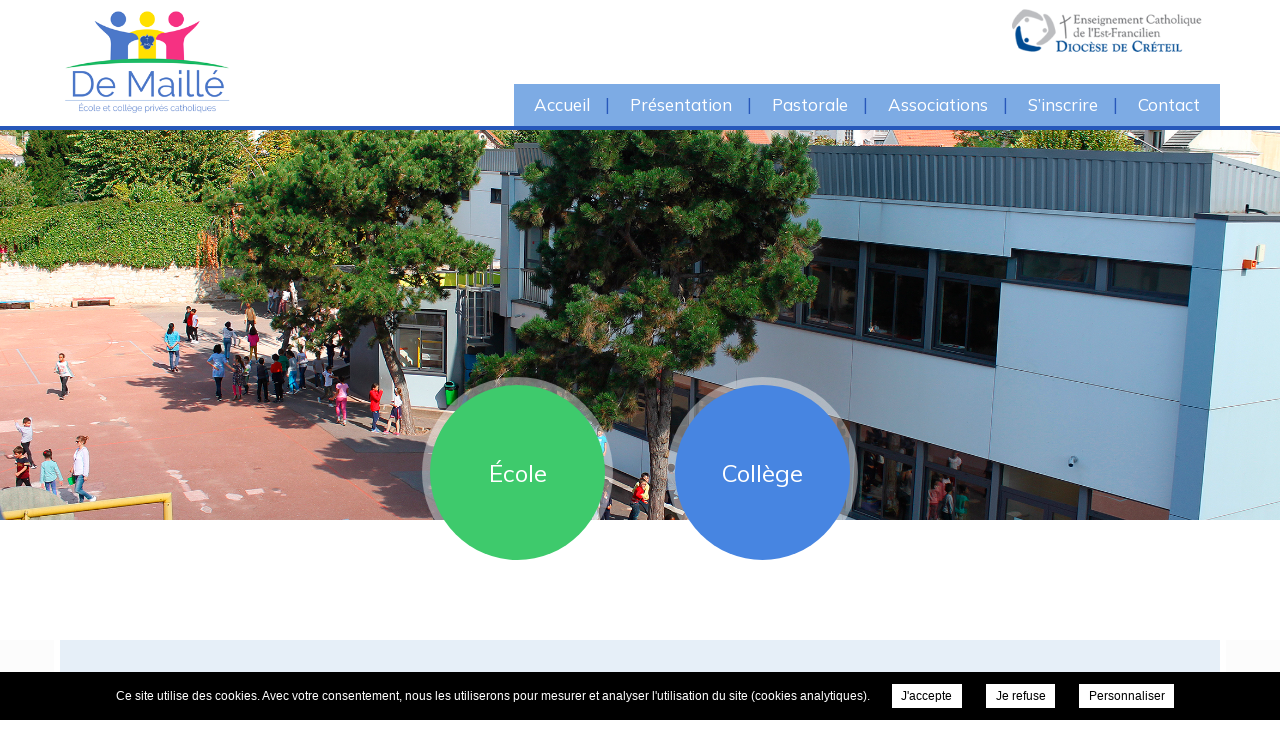

--- FILE ---
content_type: text/css; charset=UTF-8
request_url: https://ecolecollege-maille.com/wp-content/themes/loli-single/css/style.css?v=1725460773
body_size: 6553
content:
* { -webkit-box-sizing: border-box; -moz-box-sizing: border-box; box-sizing: border-box; padding: 0; margin: 0; }
html, body { overflow-x:hidden}
html { margin: 0; padding: 0; }
body { font-family: 'Mulish', sans-serif; font-size: 16px; line-height: 24px; color: #535353; }

input:required,
textarea:required { background-color: transparent; }

.clearfix { width: 100%; clear: both; }
.container { max-width: 1160px; height: auto; position: relative; z-index: 1; margin: 0 auto; }
.uppercase { text-transform: uppercase; }

.alignleft { float: left; margin: 0 1em 0 0; }
.alignright { float: right; margin: 0 0 0 1em; }
section.page .container > * + *, section.page .content > * + * {margin-top: 20px;}

.fancy { position: relative; }
.fancy:before { width: 100%; height: 100%; content: ''; background-color: rgba(104, 175, 220, .4); opacity: 0; transition: opacity .2s ease-in-out; position: absolute; top: 0; left: 0; z-index: 1; }
.fancy:after { width: 100%; height: 100%; content: ''; background-image: url('images/picto-zoom.svg'); background-size: 77px; background-position: center; background-repeat: no-repeat; opacity: 0; transition: opacity .2s ease-in-out; position: absolute; top: 0; left: 0; z-index: 2; }
.fancy:hover:before,
.fancy:hover:after { opacity: 1; }
.resize { position: relative; overflow: hidden; z-index: 1; }
.resize > img { opacity: 0; position: absolute; top: 50% !important; left: 50% !important; filter: alpha(opacity=0); z-index: 0; }

.svg { opacity: 0; }

body > header {width: 100%;height: 600px;background-color: #fff;position :relative;}
body > header:before {width: 100%;content: '';border-bottom: 4px solid #2758ba;position: absolute;top: 106px;left: 0;}
body > header .container { height: 100%; }

.logo {width: 242px;height: 90px;line-height: 32px;opacity: 0;background-size: contain;background-position: center left;background-repeat: no-repeat;position: absolute;top: 8px;left: 0;}
.logo a {width: 100%;height: 100%;font-size: 25px;text-decoration: none;color: #2758ba;display: flex;align-items: center;padding: 0px 0 0 125px}
.logo a h1 { font-size: 25px; }

nav.menu {height: 42px;position: absolute;top: 64px;right: 0;}
nav.menu a { text-decoration: none; }
nav.menu > div,
nav.menu > div > ul { width: 100%; height: 100%; }
nav.menu > div > ul { display: flex; background-color: #7dabe4; }
nav.menu > div > ul > li,
nav.menu > div > ul > li > a { height: 100%; }
nav.menu > div > ul > li > a { font-size: 17px; line-height: 42px; color: #fff; transition: color .25s ease-in-out; display: block; position: relative; padding: 0 20px; }
nav.menu > div > ul > li.current-menu-item > a,
nav.menu > div > ul > li > a:hover,
nav.menu > div > ul > li > a:before { color: #2758ba; }
nav.menu > div > ul > li > a:before { content: '|'; position: absolute; top: -1px; right: 0; }
nav.menu > div > ul > li:last-child > a:before { content: none; }
nav.menu > div > ul > li ul.sub-menu { display: none; }

nav.menu .mobile-menu { display: none; }

nav.sub-menu {width: 100%;position: absolute;opacity: 0;bottom: -40px;left: 0;}
nav.sub-menu a { text-decoration: none; }
nav.sub-menu > div,
nav.sub-menu > div > ul {width: 100%;}
nav.sub-menu > div > ul ul.sub-menu { display: none; }
nav.sub-menu > div > ul {display: flex;justify-content: center;flex-wrap: wrap;}
nav.sub-menu > div > ul > li {width: 175px;height: 175px;position: relative;margin: 15px 35px;z-index: 2;flex-shrink: 0;}
nav.sub-menu > div > ul > li:before { width: 191px; height: 191px; content: ''; background-color: #fff; border-radius: 50%; opacity: .4; position: absolute; top: -8px; left: -8px; transition: width .2s ease-in-out, height .2s ease-in-out, top .2s ease-in-out, left .2s ease-in-out; z-index: 1; }
nav.sub-menu > div > ul > li:hover:before { width: 182px; height: 182px; top: -3px; left: -3px; }
nav.sub-menu > div > ul > li > a { width: 100%; height: 100%; font-size: 24px; color: #fff; transition: color .25s ease-in-out; background-color: #68afdc; border-radius: 50%; overflow: hidden; display: flex; justify-content: center; align-items: center; position: relative; z-index: 3; }
nav.sub-menu > div > ul > li:hover > a { color: rgba(255, 255, 255, .6); }

div.liseret {position: absolute;top: 8px;right: 0;}
div.liseret a {width:24px;line-height:500px;height:24px;overflow:hidden;position:relative;float: left;margin-right: 15px;}
div.liseret a img{position:absolute;top:0;left:0}
div.liseret a.youtube {width:61px;height:28px;margin-right:0}

nav.page { width: 300px; flex-shrink: 0; margin-right: 25px; }
nav.page ul {width: 100%;background-color: #2758ba;}
nav.page ul li { width: 100%; border-bottom: 2px solid rgba(255, 255, 255, .4); position: relative; overflow: hidden; }
nav.page ul li:last-child { border: 0; }
nav.page ul li:before {width: 0;height: 100%;content: '';background-color: rgba(255, 255, 255, .15);transition: width .25s ease-in-out;position: absolute;top: 0;left: 0;z-index: 1;}
nav.page ul li.current-menu-item a,
nav.page ul li:hover a { color: #fff; }
nav.page ul li.current-menu-item:before,
nav.page ul li:hover:before { width: 100%; }
nav.page ul li a {width: 100%;height: 100%;text-decoration: none;color: #fff;transition: color .25s ease-in-out;display: flex;align-items: center;position: relative;z-index: 2;padding: 12px 15px;}

.slideshow {width: 100%;height: 390px;position: absolute;top: 110px;left: 0;z-index: 0;}
.slideshow > ul,
.slideshow > ul > li { width: 100%; height: 100%; background-size: cover; background-position: center; background-repeat: no-repeat; }

section.page { margin: 40px 0; }
section.page > div.title { width: 100%; background-color: #fcfcfc; }
section.page > div.title h1 {min-height: 100px;font-size: 26px;font-weight: normal;color: #2758ba;background-color: rgba(139, 214, 236, .2);display: flex;justify-content: center;align-items: center;position: relative;padding: 0 40px;}
section.page > div.title h1:before { width: 100%; height: 100%; content: ''; border-left: 6px solid #fff; border-right: 6px solid #fff; position: absolute; top: 0; left: -6px; }
section.page > div.title h1 > svg { width: 44px; height: 44px; }
section.page > div.title h1 > svg .st0 {fill: #2758ba;}
section.page > .container.have-menu { display: flex; }
section.page .container p a { color: #68afdc; }
section.page .container span.date { font-style: italic; }
section.page > * + * { margin-top: 40px; }
section.page .content.content-bg { background-color: #fafafa; padding: 25px; }
section.page .content h2 { font-size: 20px; font-weight: normal; line-height: 26px; text-transform: uppercase; color: #68afdc; }
section.page .content h2, section.page .content h3 { margin:1em 0 0.5em}
section.page .have-menu > div { width:calc(100% - 325px) }
section.page .container > * + figure { margin-top: 0; }
section.page .content.content-bg > * + h2 { margin-top: 0; }
section.page .content ul li, section.page .content ol li { padding-left: 15px; position: relative; }
section.page .content ul li:before, section.page .content ol li:before { content: '>'; color: #68afdc; position: absolute; left: 2px; }
section.page .content p > img { max-width: 500px; max-height: 100%; height: auto; }

section.page .container > div > .acc { width: 100%; flex-shrink: 0; }
section.page .container > div > * + .acc { margin-top: 30px; }
section.page .container > div > .acc > h2 { width: 100%; min-height: 42px; line-height: 24px; cursor: pointer; background-color: rgba(139, 214, 236, .1); display: flex; align-items: center; position: relative; padding: 0 55px 0 15px; }
section.page .container > div > .acc > h2:before,
section.page .container > div > .acc > h2:after { width: 20px; height: 5px; content: ''; border-radius: 3px; transform: rotate(-90deg); transition: transform .25s ease-in-out; position: absolute; top: calc((100% - 5px) / 2); right: 15px; }
section.page .container > div > .acc > h2:after { transform: rotate(0deg); right: 15px; }
section.page .container > div > .acc > h2.opened:before,
section.page .container > div > .acc > h2.opened:after { transform: rotate(0); }
section.page .container > div > .acc > div > * + * { margin-top: 20px; }
section.page .container > div > .acc > div { padding: 0 15px; }

section.page div.gallery { width: 100%; height: 245px; display: flex; justify-content: space-between; order: 9999; position: relative; margin-top: 40px; }
section.page div.gallery br { display: none; }
section.page div.gallery .gallery-item { width: 287px; max-width: 287px; height: 100%; flex-shrink: 0; position: relative !important; display: inline-block; float: none; margin: 0 4px 0 0; }
section.page div.gallery > div > div { display: flex; }
section.page div.gallery > div,
section.page div.gallery > div > div,
section.page div.gallery .gallery-item * { width: 100%; height: 100%; }
section.page div.gallery .gallery-icon a  { width: 100%; height: 100%; display: block; overflow: hidden; position: relative; }
section.page div.gallery .gallery-icon a > img { opacity: 0; position: absolute; top: 50% !important; left: 50% !important; filter: alpha(opacity=0); z-index: 0; }

body.home > header {height: 650px;}
body.home .slideshow {height: 540px;}
body.home section.page { background-color: #fafafa; }
body.home section.page .home-content { background-color: #e7f7fc; display: flex; position: relative; }
body.home section.page .home-content:before {width: 100%;height: 100%;content: '';border-left: 3px solid #fff;border-right: 3px solid #fff;position: absolute;top: 0;left: -3px;}
body.home section.page .home-content figure {width: 500px;border-left: 3px solid #fff;flex-shrink: 0;height: 420px;float: right;margin-left: 2em;margin-bottom: 1em;border-bottom: 3px solid #fff;}
body.home section.page .home-content .content {line-height: 30px;position: relative;z-index: 2;padding: 0 0 25px 25px;float: left;}
body.home section.page .home-content .content h2 {font-size: 32px;line-height: 44px;text-transform: none;color: #2758ba;position: relative;padding-left: 55px;margin-top: 20px;padding-bottom: 20px}
body.home section.page .home-content .content h2:before { width: 44px; height: 44px; content: ''; background-image: url('images/picto-title.svg'); background-position: 0; background-size: 44px; background-repeat: no-repeat; position: absolute; top: 0; left: 0; }

.home-news {position: relative;margin-bottom: 40px;}
.home-news > .title {width: calc(100% - 390px);height: 44px;display: flex;justify-content: space-between;position: absolute;top: 0;left: 390px;z-index: 200;}
.home-news > .title h2 { height: 44px; font-size: 23px; line-height:50px; color: #ffab49; position: relative; padding-left: 55px; }
.home-news > .title h2:before { width: 44px; height: 44px; content: ''; background-image: url('images/picto-news.svg'); background-size: 44px; background-position: 0; background-repeat: no-repeat; position: absolute; top: 0; left: 0; }
.home-news > .title a {height: 37px;font-size: 13px;text-decoration: none;text-transform: uppercase;color: #8c8c8c;display: flex;align-items: flex-end;position: relative;padding-right: 16px;}
.home-news > .title a:hover { text-decoration: underline; }
.home-news > .title a:after {font-size: 28px;content: '»';color: #ffab49;position: absolute;bottom: 2px;right: 0;}
.home-news .no-thumb { width: 315px; height: 315px; background-image: url('images/home-news-default.jpg'); background-size: cover; background-position: center; background-repeat: no-repeat; border-radius: 50%; display: block; flex-shrink: 0; margin: 0 38px; }
.home-news figure {width: 315px;height: 315px;border-radius: 50%;flex-shrink: 0;margin: 0 38px;}
.home-news ul {height: 315px;overflow: hidden;position: relative;}
.home-news ul li { display: flex !important; align-items: center; position: absolute !important; }
.home-news ul li a { text-decoration: none; }
.home-news ul li a.content { color: #2e2e2e; }
.home-news ul li a.content p { line-height: 30px; }
.home-news ul li a.content p.title {height: 30px;font-size: 24px;overflow: hidden;margin-bottom: 25px;}
.home-news ul li a.content span.read-more { float: right; margin-top: 20px; }
.home-news ul li a.content:hover span.read-more { text-decoration: underline; }
.home-news span.prev,
.home-news span.next { width: 45px; height: 38px; cursor: pointer; background-image: url('images/picto-slide.svg'); background-size:cover; background-position: 0; background-repeat: no-repeat; transform: rotate(180deg); opacity: .7; transition: opacity .2s ease-in-out; position: absolute; bottom: 0; right: 90px; z-index: 200 }
.home-news span.next { transform: rotate(0); right: 0; }
.home-news span.prev:hover,
.home-news span.next:hover { opacity: 1; }

.home-photos > .title { height: 44px; display: flex; justify-content: space-between; position: relative; margin: 15px auto; }
.home-photos > .title h2 { height: 44px; font-size: 23px; line-height: 44px; color: #2758ba; position: relative; padding-left: 55px; }
.home-photos > .title h2:before { width: 44px; height: 44px; content: ''; background-image: url('images/picto-photos.svg'); background-size: 44px; background-position: 0; background-repeat: no-repeat; position: absolute; top: 0; left: 0; }
.home-photos > .title a {height:38px;font-size: 13px;text-decoration: none;text-transform: uppercase;color: #8c8c8c;display: flex;align-items: flex-end;position: relative;padding-right: 16px;}
.home-photos > .title a:hover { text-decoration: underline; }
.home-photos > .title a:after {font-size: 28px;content: '»';color: #2758ba;position: absolute;bottom: 2px;right: 0;}
.home-photos .list-photos { width: 100%; height: 245px; background-color: #f5f5f5; position: relative; }
.home-photos .list-photos:before { width: 1160px; height: 100%; content: ''; border-left: 6px solid #fff; border-right: 6px solid #fff; position: absolute; top: 0; left: calc((100% - 1172px) / 2); }
.home-photos .list-photos .container { width: 100%; height: 100%; background-color: #fff; display: flex; justify-content: space-between; position: relative; }
.home-photos .list-photos .container a.resize { width: 287px; height: 245px; position: relative !important; margin-right: 4px;}

#events-list {background-color: #f5f5f5;position: relative;height: 230px;}
#events-list:before { width: 1160px; height: 100%; content: ''; border-left: 6px solid #fff; border-right: 6px solid #fff; position: absolute; top: 0; left: calc((100% - 1172px) / 2); }
#events-list div.container{background:#e5f0fd;height: 100%;padding: 25px;}
#events-list div.title{height: 44px;display: flex;justify-content: space-between;position: relative;margin: 0 auto;}
#events-list h2 {height: 44px;font-size: 23px;line-height: 44px;color: #2758ba;position: relative;padding-left: 55px;}
#events-list h2:before {width: 40px;height: 40px;content: '';background-image: url(images/calendar.svg);background-position: 0;background-repeat: no-repeat;position: absolute;top: 0;left: 0;}
#events-list .title a {height:38px;font-size: 13px;text-decoration: none;text-transform: uppercase;color: #8c8c8c;display: flex;align-items: flex-end;position: relative;padding-right: 16px;}
#events-list .title a:hover { text-decoration: underline; }
#events-list .title a:after {font-size: 28px;content: '»';color: #2758ba;position: absolute;bottom: 2px;right: 0;}
#events-list ul {padding:20px}
#events-list li {vertical-align:top;display:inline-block;width: calc(100% / 3 - 40px);margin-right:50px;}
#events-list li:last-child {margin-right:0}
#events-list li span.date {transition:background .4s ease-in-out;background:#6d98d6;color:#fff;padding: 5px 15px;text-transform: capitalize;border-radius: 15px;}
#events-list li a {text-decoration:none}
#events-list li h1 {transition:color .4s ease-in-out;color: #6d98d6;font-size: 16px;overflow: hidden;white-space: nowrap;text-overflow: ellipsis;margin: 15px 0 10px 0;padding-left: 10px;}
#events-list li div p {transition:color .4s ease-in-out;font-size: 14px;color:rgba(0,0,0,.7);font-weight:700;padding-left:10px}
#events-list li a:hover span.date {background:#3a72c5}
#events-list li a:hover h1 {color:#3a72c5}
#events-list li a:hover div p {color:#000}

#highlighted-pages {margin-top:20px}
#highlighted-pages li {background:#3a72c5;border-radius:8px;height:170px;margin-right:1px;display:inline-block;width:calc(25% - 4px);position:relative;overflow: hidden;}
#highlighted-pages li:last-child {margin-right:0}
#highlighted-pages li a {display:table;height:100%;width:100%;text-decoration: none;}
#highlighted-pages li a > strong {z-index:1;position:relative;color:#fff;font-weight:normal;display:table-cell;vertical-align:middle;text-align:center;font-size: 23px;}
#highlighted-pages li a > strong:after {content:'';display:block;position:absolute;bottom: 60px;left:0;right:0;margin:auto;width:50px;height:2px;background-color: #ffab49;}
#highlighted-pages li a > img, #highlighted-pages li a > svg {position:absolute;bottom:-12px;right: -30px;width:150px;height:120px;z-index:0;}
#highlighted-pages li a > svg {fill:#5385cd}

body.home .partners ul {margin-top:10px}
body.home .partners li {display:inline-block;width: calc(100% / 3 - 3px);text-align: center;margin: 10px 0 20px 0;}

.download-page { width: 100%; height: 170px; background-color: #ffab49; }
.download-page > .container { height: 100%; display: flex; justify-content: center; align-items: center; }
.download-page > .container a {font-size: 22px;text-decoration: none;color: #fff;background-color: transparent;transition: color .2s ease-in-out, background-color .2s ease-in-out;border: 1px solid #fff;border-radius: 6px;position: relative;padding: 20px 30px;margin-left: 135px;}
.download-page > .container a:hover { color: #ffab49; background-color: #fff; }
.download-page > .container a:before {width: 100px;height: 90px;content: '';background-image: url('images/picto-download.svg');background-size: 100px 90px;background-position: 0;background-repeat: no-repeat;position: absolute;top: -6px;left: -135px;}

a.jobs-page {width: 500px;height: 130px;font-size: 23px;text-decoration: none;color: #3b545b; background-image: url('images/picto-jobs.svg'); background-size: 75px 85px; background-position: center right +20px; background-repeat: no-repeat; border: 1px solid #2758ba;display: flex;align-items: center;padding: 0 40px;margin: 40px auto;}
a.jobs-page:hover { text-shadow: 0 0 1px #2758ba; color: #2758ba; }

section.photos .content { display: flex; justify-content: space-between; flex-wrap: wrap; }
section.photos .content:before,
section.photos .content:after { width: 285px; content: ''; order: 9999; }
section.photos .content a.resize { width: 285px; height: 245px; position: relative; margin: 3px 0; }
section.photos .content > * + * { margin: 0; }

section.contact > .container { display: flex; }
section.contact > .container > div { width: 100%; display: block; }
section.contact form { width: 650px; display: flex; flex-wrap: wrap; flex-shrink: 0; justify-content: flex-end; margin-right: 30px; }
section.contact form #email2{display:none}
section.contact form > p { width: 100%; flex-shrink: 0; position: relative; padding-top: 30px; }
section.contact form > p.submit { width:  100%; height: 45px; position: relative; padding: 0; margin-top: 30px; }
section.contact form > p + p { margin-top: 30px; }
section.contact form > p label { font-weight: bold; position: absolute; top: 0; left: 0; margin: 5px 0 10px; }
section.contact form > p input[type="text"],
section.contact form > p input[type="email"],
section.contact form > p textarea { width: 100%; line-height: 30px; color: #404040; background-color: transparent; border: 0; border-bottom: 1px solid #7f7f7f; padding: 5px; }
section.contact form > p input[type="submit"] {float:right; width:140px; height: 100%; color: rgba(104, 175, 220, 1); transition: color .25s ease-in-out, background .25s ease-in-out;  background-color: rgba(104, 175, 220, .2); border: 0; position: relative; z-index: 1; }
section.contact form > p:hover input[type="submit"] { color: #fff; background-color: #68afdc;}
section.contact form > .recaptcha { width: 100%; display: flex; justify-content: space-between; margin-top: 30px; }
p.rgpd > label {font-weight:400 !important;position: relative !important;margin: 0 !important;}
p.rgpd {width:305px !important;padding-top:0 !important}

section.jobs form > p label { display: block; }
section.jobs form > p + p { margin-top: 20px; }
section.jobs form > div { width: 100%; display: flex; justify-content: space-between; flex-shrink: 0; margin-top: 30px; }

section.single-jobs .content > div > * + * { margin-top: 15px; }
section.single-jobs h2 {margin-top: 20px;}

section.page .news-list { width: 100%; display: flex; flex-wrap: wrap; justify-content: space-between; }
section.page .news-list:after { width: 370px; content: ''; }
section.page .news-list li {width: 370px;min-height: 230px;flex-shrink: 0;position: relative;margin-bottom: 25px;padding: 0 0 20px 0 !important;}
section.page .news-list li:before { content: none !important; }
section.page .news-list li:after { width: 100%; content: ''; border-bottom: 6px solid rgba(104, 175, 220, .2); position: absolute; bottom: 0; left: 0; }
section.page .news-list li a { width: 100%; height: 100%; text-decoration: none; color: #535353; display: block; padding:0 0 24px}
section.page .news-list li a span.img {position:relative;float:left;width:100%;height:240px;overflow:hidden}
section.page .news-list li h2 {width: 100%;max-height: 30px;font-size: 18px;line-height: 30px;color: #fff;background-color: rgba(104, 175, 220, .8);padding: 0 10px;margin-bottom: 10px;float: left;clear: both;}
section.page .news-list li span.date { font-style: italic; display: block; margin-bottom: 15px; }
section.page .news-list li div { max-height: 72px; margin-bottom: 15px; }
section.page .news-list li span.read-more { position: absolute; bottom: 15px; right: 0; }
section.page .news-list li:hover span.read-more { text-decoration: underline; }

#jobs-list {margin-bottom:30px;}
#jobs-list, #jobs-list li {clear:both;width:100%;}
#jobs-list li {padding:1em 0;border-bottom:1px solid #eee}
#jobs-list li:before {content: none;}
#jobs-list li:last-child {border:0}
#jobs-list li a {text-decoration:none;width: 100%;border: 0}
#jobs-list li a div {color: #454545}
#jobs-list li a strong {color: #2758ba;text-transform:uppercase}
p.back_offers {padding:20px 0;width: 100%;margin-bottom: 15px;}
a.back_offers {color:#68afdc}

#jobs_form {float: left;width:100%;margin: 2em auto 2em;}
#jobs_form > div, #jobs_form > p {margin:1em 0;clear: both}
#jobs_form > div, #jobs_form > p {margin:.5em 0;float:left;width:100%}
#jobs_form label {color:#422905;float:left;width: 30%;height: 30px;line-height: 30px;font-size:15px}
#jobs_form input, #jobs_form textarea, #jobs_form select{width: 70%; line-height: 30px; color: #404040; background-color: transparent; border: 0; border-bottom: 1px solid #7f7f7f; padding: 5px;}
#jobs_form textarea{height:200px}
#job_cv, #job_lm {border:0 !important;float:right !important}
#re-captcha {float:left;width:70%}
div.g-recaptcha {float:right}
#jobs_form div.submit{display:block}
#jobs_form input[type=submit] {transition:background .4s ease-in-out;width:auto;height: auto;font-family:'Mulish', sans-serif;float:right;background: #8bd6ec;color: #fff;border: 0;text-transform: uppercase;padding: 10px 40px;font-size:18px}
#jobs_form input[type=submit]:hover {background:#2758ba}
small.alert{float: right;width: 70%;text-align: left;color: #cc0000}
#jobs_form p.rgpd {float:right;padding-bottom:1em !important}
#jobs_form p.rgpd input {width:auto !important;line-height:1 !important;border:0 !important;padding:0 !important}

#documents-list {margin-top:30px;float: left;width: 100%;}
#documents-list ul {margin:50px 0 0;float:left;width:100%}
#documents-list li {float:left;width:calc(100% / 3);height: 190px;}
#documents-list li {padding-left:0;margin-bottom:60px}
#documents-list li a {float:left;width:100%;height:100%;position: relative;text-align:center; text-decoration:none; padding:0 15px}
#documents-list li a > strong {font-weight:400;font-size:18px;color:#2758ba; display:block; margin-top:30px}
#documents-list li a svg{width:50px; height:55px}
#documents-list li a:before{content:''; background:rgba(39, 88, 186, .5); border-radius:50%; width:100px; height:100px; float:left;position:absolute; top:-22px; right:0; left:0; margin:auto;z-index:-10; transition:background .2s ease-in-out}
#documents-list li:hover a:before{background:#2758ba;}
#documents-list li a svg .st0{transition: fill .2s ease-in-out}
#documents-list li:hover a svg .st0 {fill: #fff;}

ul.events_list a {text-decoration:none}
ul.events_list strong {transition:background .4s ease-in-out;background:#6d98d6;color:#fff;padding: 5px 15px;text-transform: capitalize;border-radius: 15px;}
ul.events_list span {transition:color .4s ease-in-out;color: #68afdc;float:right;margin-top:1em}
ul.events_list li {float:left;width:100%}
ul.events_list li h2 {transition:color .4s ease-in-out;color: #6d98d6;font-size: 16px;overflow: hidden;white-space: nowrap;text-overflow: ellipsis;margin: 15px 0 10px 0;padding-left: 10px;}
ul.events_list li div p {transition:color .4s ease-in-out;font-size: 14px;color:rgba(0,0,0,.7);font-weight:700;padding-left:10px}
ul.events_list a:hover span.date {background:#3a72c5}
ul.events_list a:hover h2, ul.events_list a:hover span {color:#3a72c5}
ul.events_list a:hover div p {color:#000}

/** Newsletter **/
.blocNewsletter {display: flex;padding: 30px 40px;color: #fff;justify-content: space-between;align-items: center;background-color: #ffab49;margin: 60px 0;}
.blocNewsletter .title {margin-bottom: 0;margin-right: 20px;}
.blocNewsletter .title h2 {color: #ffffff;font-weight: normal;}
.blocNewsletter #mailpoet_form_1 {padding: 20px 0 0 0;}
.blocNewsletter #mailpoet_form_1 form.mailpoet_form {padding: 0;display: flex;flex-wrap: wrap;}
.blocNewsletter form input[type=email] {padding: 18px 15px 18px 25px !important;font-family: 'Open Sans', sans-serif !important;background-color: #ffffff !important;border: 0 !important;}
.blocNewsletter #mailpoet_form_1 .mailpoet_text, .blocNewsletter #mailpoet_form_1 .mailpoet_textarea {width: 375px !important;}
.blocNewsletter #mailpoet_form_1 .mailpoet_paragraph {margin-bottom: 10px !important;}
.blocNewsletter form input[type=email]::placeholder {color: #b7bbbd;opacity: 1;font-size: 1.2rem;font-weight: 100;}
.blocNewsletter form input[type=email]::-ms-input-placeholder {color: #b7bbbd;font-size: 1.2rem;font-weight: 100;}
.blocNewsletter form input[type=email]::-ms-input-placeholder {color: #b7bbbd;font-size: 0.8rem;font-weight: 100;}
.blocNewsletter form input[type=submit] {font-weight: normal !important;font-family: 'Open Sans', sans-serif !important;background-color: #2758ba !important;color: #ffffff !important;padding: 16px 40px !important;}
.blocNewsletter #mailpoet_form_1 p.mailpoet_form_paragraph {display: none !important;}
.blocNewsletter #mailpoet_form_1 .mailpoet_validate_success {color: #2e2e2e !important;width: 70% !important;}
.blocNewsletter #mailpoet_form_1 .mailpoet_message {padding: 0 10px;}

footer { border-top: 6px solid #fff; }
footer .contact { width: 100%; height: 320px; position: relative; }
footer .contact #map { width: 100%; height: 100%; position: absolute; z-index: 0; }
footer .contact > .container {display: flex;align-items: center;}
footer .contact > .container > div {width: 380px;height: 275px;color: #fff;background-color: #3a72c5;position: absolute;padding: 60px 50px 50px 85px;top: 25px;}
footer .contact > .container > div:before { width: 42px; height: 42px; content: ''; background-image: url('images/picto-contact.svg'); background-size: 42px; background-position: 0; background-repeat: no-repeat; position: absolute; top: 18px; left: 22px; }
footer .contact > .container > div a { color: #fff; display: block; }
footer .contact > .container > div > * + * { margin-top: 20px; }

footer .copyright { height: 55px; color: #3a72c5; display: flex; justify-content: center; align-items: center; }
footer .copyright > * { position: relative; margin: 0 15px; }
footer .copyright a { text-decoration: none; text-transform: uppercase; color: #3a72c5; position: relative; }
footer .copyright a:hover { text-decoration: underline; }
footer .copyright > *:before { content: '•'; position: absolute; right: -19px; }
footer .copyright > *:last-child:before { content: none; }

body:not(.home) footer {margin-top:20px;background:#3a72c5;clear:both}
body:not(.home) footer .copyright {background:#3a72c5;color:#fff}
body:not(.home) footer .copyright a {color:#fff}
img.alignleft{max-width: 100%;float:left;margin:0 1em 1em 0;height: auto;}
img.alignright{max-width: 100%;float:right;margin:0 0 1em 1em;height: auto;}
img.aligncenter{max-width: 100%;float:none;margin:0 auto;display:block;height: auto;}
@media (max-width: 1024.9px) {
	
    .logo { left: 10px }
	div.liseret, .home-news span.next {right:10px}
	#events-list {height:250px}


    nav.menu > div > ul > li > a { padding: 0 15px; }

    section.page > .container { padding-left: 10px; padding-right: 10px; }

    body.home section.page .home-content { padding: 0; }

    .home-news { padding: 0 10px; }
    .home-news > .title { width: 100%; position: relative; left: 0; margin-bottom: 30px; }

    .home-photos > .title { padding: 0 10px; }

    section.page .news-list { justify-content: space-around; }

    footer .copyright { flex-wrap: wrap; }
}

@media (max-width: 768.9px) {
    body > header,
    body.home > header { height: 240px; }
    body > header:before { content: none; }
    body > header > .container,
    body.home > header > .container { width: 100%; height: 115px; background-color: #fff; position: fixed; top: 0; left: 0; z-index: 900; }
    .logo { width: 100%; height: 70px; background-size: 60px; background-position: center left +10px; top: 0; }
    .logo a { font-size: 19px; display: flex; align-items: center; padding: 0 0 0 90px; }

    .slideshow,
    body.home .slideshow { height: 125px; top: inherit; bottom: 0; }

	body.home section.page .home-content .content {padding-right:25px}
	
	.home-news .no-thumb, .home-news figure {display:none}
	
	#highlighted-pages ul {padding-left:10px}
	#highlighted-pages li {width: calc(50% - 8px)}
	
	#events-list ul {padding: 20px 0}
	.home-news ul {height: 260px}

    nav.menu { width: 100%; height: 45px; top: 70px; }
    nav.menu > .mobile-menu { width: 100%; height: 45px; background-color: #2758ba; display: flex; align-items: center; padding: 0 15px; }
    nav.menu > .mobile-menu > span { font-size: 16px; text-transform: uppercase; color: #fff; }
    nav.menu > .mobile-menu > span > span { width: 19px; height: 2px; background-color: #fff; -webkit-transition-delay: 0s; transition-delay: 0s; position: absolute; top: 21px; right: 15px; }
    nav.menu > .mobile-menu > span > span:before,
    nav.menu > .mobile-menu > span > span:after {width: 100%;height: 100%;content: '';-webkit-transition: margin .2s ease-in-out;transition: margin .2s ease-in-out;-webkit-transition-delay: .2s;transition-delay: .2s;background-color: #fff;border-radius: 2px;position: absolute;left: 0;margin-top: -7px;}
    nav.menu > .mobile-menu > span > span:after {margin-top: 7px;}
    nav.menu > .mobile-menu > span > span.cross { -webkit-transition-delay: 0s; transition-delay: 0s; background: transparent; }
    nav.menu > .mobile-menu > span > span.cross:before,
    nav.menu > .mobile-menu > span > span.cross:after { -webkit-transition: -webkit-transform .2s ease-in-out; transition: -webkit-transform .2s ease-in-out; transition: transform .2s ease-in-out; transition: transform .2s ease-in-out, -webkit-transform .2s ease-in-out; -webkit-transform: rotate(-45deg); transform: rotate(-45deg); background: #fff; margin: 0; }
    nav.menu > .mobile-menu > span > span.cross:after { -webkit-transform: rotate(45deg); transform: rotate(45deg); }

    nav.menu > .menu-main-menu-container { height: 100%; background-color: #2758ba; display: none; position: fixed; }
    nav.menu > .menu-main-menu-container > ul { width: 100%; background-color: transparent; display: block; position: absolute; }
    nav.menu > div > ul > li.menu-item-has-children > a { background-image: url('images/picto-menu-arrow.svg'); background-size: 15px; background-position: center right +20px; background-repeat: no-repeat; }
    nav.menu > div > ul > li.current-menu-item > a,
    nav.menu > div > ul > li > a:hover { color: #fff; }
    nav.menu > div > ul > li > a:before { content: none; }
    nav.menu > div > ul > li > ul.sub-menu { width: 100%; height: 100%; display: none; position: absolute; left: 100%; }
    nav.menu ul li { width: 100%; height: 45px !important; border-top: 1px solid rgba(255, 255, 255, .2); display: block; position: relative; }
    nav.menu ul li.back,
    nav.menu ul li a { width: 100%; height: 100%; font-size: 16px !important; line-height: 45px !important; color: #fff; transition: color .25s ease-in-out; display: block; position: relative; padding: 0 20px !important; }
    nav.menu ul li.back { position: relative; padding-left: 40px !important; }
    nav.menu li.back:before { width: 20px; height: 100%; content: ''; background-image: url('images/picto-menu-arrow.svg'); background-size: 15px; background-position: center left; background-repeat: no-repeat; transform: rotate(180deg); position: absolute; top: 0; left: 15px; }
    nav.sub-menu { display: none; }

    body.home section.page .home-content { flex-wrap: wrap; }
    body.home section.page .home-content figure {     float: none;width: 100%; height: 300px; border: 0; margin: 0 auto; width:100vw;  left: -25px;}
	section.contact > .container {display: block;}
	section.contact > .container form{padding:0 20px; width: 100%;}
	section.contact > .content > .content{margin-left:20px}
	
	#documents-list{margin-top:0}
	#documents-list li{width:100%; height:155px; margin-bottom:40px}
	#documents-list li a{padding:0}
	
    footer .contact { height: 595px; }
    footer .contact #map { height: 320px; bottom: 0; }
    footer .contact > .container { background-color: #2758ba; }
    footer .contact > .container > div { position: relative; top: 0; margin: 0 auto; }
	
	footer .copyright {font-size: 10px}
	body.home section.page .home-content .content {padding: 0 25px 0px 25px; box-sizing: border-box; max-width: 100%;}
	nav.page { position:relative;width: 100%;margin-bottom:15px; min-height:50px;padding-top:50px;background-color: #e7f5f9; width:100vw; }
	nav.page.visible {padding-top:50px;}
	nav.page:before {font-weight:600; content:"Voir le sous menu"; position: absolute; color:#2658ba; top:12px; left:20px;width: 310px;white-space: nowrap;overflow: hidden;text-overflow: ellipsis;}
	nav.page:after { transform: rotate(45deg);font-weight:600;font-size:25px;content:"";display:inline-block; width:10px; height:10px;border-top:2px solid #2658ba;border-right:2px solid #2658ba;position: absolute; color:#2658ba; right:20px;top:18px; transition: transform 0.4s}
	nav.page ul li:first-child { border-top: 2px solid rgba(255, 255, 255, .4);}
	nav.page.visible:after { transform: rotate(135deg)}
	nav.page ul {max-height:0px; overflow:hidden; transition:0.4s max-height}
	nav.page.visible > ul {max-height:400px;}
	section.page {margin-top:0}
	section.page .have-menu > div {width:100%}

    #newsletter .mailpoet_form .mailpoet_paragraph, .blocNewsletter #mailpoet_form_1 .mailpoet_text, .blocNewsletter #mailpoet_form_1 .mailpoet_textarea {width: 100% !important;}
    .blocNewsletter {flex-direction: column;}
    .blocNewsletter .title {margin-bottom: 30px;margin-right: unset;text-align: center;}
}

@media (max-width: 425.9px) {
	img.alignleft, img.alignright{float: none;margin: 0 0 1em 0;width: 100%;}
	img.aligncenter{width: 100%}
    img.alignleft, a.fancy.alignleft,
    img.alignright, a.fancy.alignright { display: block; float: none; margin-left: auto; margin-right: auto; margin-bottom: 20px; }

    a.fancy.alignleft > img,
    a.fancy.alignright > img { display: block; margin: 0 auto; }

    .home-news > .title { height: auto; flex-wrap: wrap; }

    .home-news ul { height: 300px; }
    .home-news ul li { flex-wrap: wrap; }
    .home-news a.no-thumb,
    .home-news figure { margin: 0 auto 30px; }
    .home-news span.prev {left: 50%;right: inherit;margin-left: -65px;}
    .home-news span.next { right: inherit;left: 50%;margin-left: 20px; }

    .home-photos > .title { height: auto; flex-wrap: wrap; }
    .home-photos > .title h2 { width: 100%; }
	
	#highlighted-pages li {width: calc(100% - 10px);margin: 0}	
	#events-list li {width:100%}

    a.jobs-page { width: 300px; padding: 0 25px; }
	
	#events-list {height: auto;}
	#events-list li {width: 100%;margin-right: 0;margin-bottom: 20px;}
	#events-list li:last-child {margin-bottom:0}
	#events-list div.title {height:auto;display:block}
	#events-list .title a {clear: both;display: inline-block;margin-top:10px}
	#events-list .title a:after {bottom: 15px}

    .download-page > .container { padding: 0 15px; }
    .download-page > .container a { text-align: center; }
    .download-page > .container a:before { top: -2px; }

    section.page > div.title h1 { padding: 0 20px; }
    section.page .content p > img { max-width: 100%; }

    section.contact form { width: 100%; }

    section.photos .content a.resize { margin: 3px auto; }

    #jobs_form label { float: none; width: 100%; display: block; }
    #jobs_form input, #jobs_form textarea { width: 100%; }
    #re-captcha { width: auto; float: none; }

    section.jobs form > div { flex-wrap: wrap; }
	
	.download-page > .container a {margin-left:0}
	.download-page > .container a:before {display:none}

    footer .contact > .container > div { text-align: center; padding: 75px 50px 50px; }
    footer .contact > .container > div:before { left: calc((100% - 42px) / 2); }

    footer .copyright { height: auto; font-size: 14px; line-height: 28px; margin: 8px 0; }
    footer .copyright > *:before { content: none; }
	section.page {margin: 2px 0 40px 0;}
	section.page > div.title h1 {    padding: 0 4px 0 10px;    justify-content: left;}
	body.single-post section.page > div.title h1:before, body.single-post section.page > div.title h1 > svg  {display:none}
	section.page > div.title h1, section.page > div.title {    background-color: rgba(0,0,0,0) !important;}
	section.page > .container.have-menu {flex-direction: column;}	
	section.page > div.title h1 {min-height: unset; margin-top: 20px}
	section.page > * + * {  margin-top: 20px;}
	section.page .have-menu > div { width: 100%;}
	#jobs_form select {width: 100%;}
	section.contact form > .recaptcha {display:block}
	div.recaptcha > p {font-size:small;text-align: right;padding-bottom: 1em;}
	#jobs_form #re-captcha {width:100%}
	
	div:not(.g-recaptcha) iframe:not(.fancybox-iframe), iframe:not(.fancybox-iframe), iframe.embed-doc{width:100% !important;height:auto !important}
}

@media (max-width: 375.9px) {
    .home-news > .title h2, #events-list h2, .home-photos > .title h2 {padding-left: 40px;font-size:21px; height: auto; }

	.home-news > .title h2:before, #events-list h2:before, .home-photos > .title h2:before {width:30px;background-size: 30px !important;}

	.home-news ul {height: 330px;}

    section.page .news-list li { width: 300px; }

    section.contact form > .recaptcha { flex-wrap: wrap; }
    section.contact form > .recaptcha > * + * { margin-top: 20px; }
}

@media (max-width: 320.9px) {
	
	.home-news ul {height: 370px}
    .download-page > .container a:before { top: 10px; left: -120px; }
	p.rgpd {width:100% !important}
}


--- FILE ---
content_type: text/css; charset=UTF-8
request_url: https://ecolecollege-maille.com/wp-content/themes/ensemble-maille/css/style.css?v=1606233718
body_size: 875
content:
.logo a {overflow:hidden}
.logo a h1 {margin-top: 185px;}
nav.sub-menu > div > ul > li:first-child > a {background-color: #3eca6c;}
nav.sub-menu > div > ul > li:last-child > a {background-color: #4785e1;}
.container.home-quote {text-align:center; background-image:url(images/quote.png);background-repeat:no-repeat;background-position:  70% 10px; height:160px; padding-top:50px}
.container.home-quote div.quote::before {content:'"'}
.container.home-quote div.quote::after {content:'"'}
.container.home-quote div.quote{color:#3eca6c; font-size:22px;font-weight:bold}
.container.home-quote div.author{color:#686868; font-size:22px;}
body.home section.page .home-content .content h2:nth-child(2){display:none}
body.home .partners ul {display: flex;}
body.home .partners li {display: flex; align-items: center;justify-content:center}
body.home .partners li a, body.home .partners li a img{max-width:100%;}
body.home .partners li a img{height:auto !important}
.download-page {background-color: #3eca6c;}
.download-page > .container a:hover {color: #3eca6c;}
.home-news > .title h2, .home-news > .title a:after {color: #3eca6c;}
.home-news > .title h2:before {background-image: url(images/picto-news.svg);}
.home-news span.prev, .home-news span.next {background-image: url(images/picto-slide.svg);}
body.home section.page .home-content {background-color: #e6eff8;}
body.home section.page .home-content .content p strong {color:#8ca7cf}
div.liseret a.diocese {width: 200px;height: 45px;}
div.liseret a.diocese img { position: absolute;max-width:100% !important; height:auto !important;}
.logo a { color: rgba(0,0,0,0);}
section.page > div.title h1 {background-color: #e6eff8;}
iframe {    max-width: 100%;}
section.page .news-list li a div.categories span.category {display:inline-block; padding:0px 4px; border:1px solid rgba(104, 175, 220, .8);color: rgba(104, 175, 220, .8);  margin-right:5px; margin-top:0px; font-size:14px;}
section.page .news-list li div {margin-bottom: 5px;}
.slideshow {top: 130px;}
body > header:before {top: 126px;}
nav.menu {top: 84px;}
.logo {height: 108px;}
.partners > .title h2  {    height: 44px;    font-size: 23px;    line-height: 44px;    color: #2758ba;    position: relative;    padding-left: 55px;}
.partners > .title a {    height: 38px;    font-size: 13px;    text-decoration: none;    text-transform: uppercase;    color: #8c8c8c;    display: flex;    align-items: flex-end;    position: relative;    padding-right: 16px;}
.partners > .title {    margin-top:20px;height: 44px;    display: flex;    justify-content: space-between;    position: relative;    margin: 15px auto;}
.partners > .title a:after {    font-size: 28px;    content: '»';    color: #2758ba;    position: absolute;    bottom: 2px;    right: 0;}
.post-type-archive-partners section.page div.container.clearfix ul {display:flex;flex-wrap:wrap; justify-content: space-around}
.post-type-archive-partners section.page div.container.clearfix ul li{padding-left:unset; width:250px;height:200px;margin:0 50px 20px 50px; display: flex;flex-direction:column; align-items:center; justify-content:space-between}
.post-type-archive-partners section.page div.container.clearfix ul li a{padding-left:unset; text-decoration:unset;width:100%;height:100%;display: flex;flex-direction:column; align-items:center; }
.post-type-archive-partners section.page div.container.clearfix ul li a img{max-width:100%; height:auto !important;width: auto !important;max-height:80% }
.post-type-archive-partners section.page div.container.clearfix ul li a p{text-align:center; text-decoration:unset; margin-top:10px}
.post-type-archive-partners section.page .content ul li:before{content:unset}
.partners.container {padding-top:25px}

.partners > .title h2:before {    width: 50px;    height: 44px;    content: '';    background-image: url(images/handshake.svg);    background-size: 50px;    background-position: 0;    background-repeat: no-repeat;    position: absolute;    top: 0;    left: 0;}
.partners > .title a {    height: 38px;    font-size: 13px;    text-decoration: none;    text-transform: uppercase;color: #8c8c8c;    display: flex;    align-items: flex-end;position: relative;    padding-right: 16px;}
section.page nav.page ul.sub-menu li a {    width: 100%;    height: 100%;
    text-decoration: none;    color: #fff;    transition: color .25s ease-in-out;
    display: flex;    align-items: center;    position: relative;
    z-index: 2;padding: 12px 15px;}
section.page .content nav.page ul.sub-menu li:before{content:""} 
.page-template-template-photos section.page .have-menu > div {     display: flex;justify-content: space-between; flex-wrap: wrap; position: relative; }
section.page .have-menu ul.news-list { flex-wrap:wrap;width: calc(100% - 325px); display: flex;    flex-wrap: wrap; justify-content: space-between;}
.page-template-template-photos section.page .content.have-menu a.resize { width: 270px;  height: 245px; position: relative; margin: 3px 0;}
section.page .have-menu .news-list li {  width: 45%;}
section.page > .container.have-menu {flex-wrap:wrap}
section.page .have-menu > div.pagination { width: 100%;	display:block}
section.page .news-list li span.date,section.page .news-list li .categories {display: inline-block;}
section.page .news-list li .categories {float:right}
@media (max-width: 1024.9px){
	.partners > .title {padding: 0 10px;}
	.page-template-template-photos section.page .content.have-menu a.resize { width: 215px;  height: 215px;}
}
@media (max-width: 768.9px){
	.page-template-template-photos section.page .content.have-menu a.resize { width: 170px;  height: 170px;}
	body > header, body.home > header {height: 253px;}
	section.page .have-menu .news-list li {width: 100%;}
}

@media (max-width: 425.9px){
	section.page .have-menu ul.news-list {flex-wrap: wrap;  width: calc(100%);}
	.page-template-template-photos section.page .content.have-menu a.resize { width: 285px;  height: 245px;margin:3px auto}
	div.liseret a.diocese {width: 150px;height: 35px;margin-top:7px}
	body.home .partners ul {display: flex; flex-direction:column;align-items: center;}
	.partners > .title h2 {width: 100%;}
	.partners > .title {  height: auto;    flex-wrap: wrap;}
	nav.page ul li:before{content:unset}
	nav.page ul li.current-menu-item{background-color:rgba(255,255,255,0.2)}
}

--- FILE ---
content_type: image/svg+xml
request_url: https://ecolecollege-maille.com/wp-content/themes/loli-single/css/images/picto-title.svg
body_size: 1562
content:
<?xml version="1.0" encoding="utf-8"?>
<!-- Generator: Adobe Illustrator 16.0.0, SVG Export Plug-In . SVG Version: 6.00 Build 0)  -->
<!DOCTYPE svg PUBLIC "-//W3C//DTD SVG 1.1//EN" "http://www.w3.org/Graphics/SVG/1.1/DTD/svg11.dtd">
<svg version="1.1" id="Layer_1" xmlns="http://www.w3.org/2000/svg" xmlns:xlink="http://www.w3.org/1999/xlink" x="0px" y="0px"
	 width="595.281px" height="841.891px" viewBox="0 0 595.281 841.891" enable-background="new 0 0 595.281 841.891"
	 xml:space="preserve">
<g>
	<g>
		<path class="st0" fill="#2758ba" d="M579.269,139.232c-21.342-21.349-60.531-21.234-110.357,0.328C421.724,159.98,369.55,197.421,322,244.985
			c-25.76,25.769-48.484,52.78-67.54,80.282c-1.057,1.524-1.622,3.334-1.622,5.189v25.003c0,1.706-1.439,3.148-3.144,3.148h-22.566
			c-2.253,0-4.428,0.835-6.101,2.344c-7.343,6.619-14.584,13.493-21.519,20.434c-42.874,42.889-76.631,89.959-95.047,132.541
			c-7.987,18.466-12.688,35.313-14.16,50.136l-18.807,70.202l-16.858,16.864l4.639-27.791c0.829-4.965-2.523-9.658-7.488-10.487
			c-4.964-0.828-9.659,2.521-10.487,7.487l-8.545,51.202c-0.092,0.556-0.149,1.105-0.175,1.651L2.745,703.031
			c-3.558,3.56-3.558,9.329,0.001,12.886c1.78,1.78,4.111,2.668,6.442,2.668s4.665-0.891,6.443-2.669l29.555-29.564
			c0.699-0.009,1.406-0.066,2.119-0.184l50.606-8.433c4.964-0.829,8.317-5.521,7.49-10.486c-0.828-4.966-5.521-8.319-10.486-7.491
			l-27.769,4.628l17.237-17.242l70.014-18.765c14.853-1.461,31.764-6.193,50.28-14.206c42.571-18.424,89.628-52.188,132.503-95.076
			c6.945-6.948,13.818-14.19,20.428-21.526c1.508-1.674,2.342-3.846,2.342-6.1v-22.571c0-1.705,1.439-3.147,3.145-3.147h24.996
			c1.855,0,3.668-0.565,5.191-1.624c27.508-19.073,54.51-41.805,80.26-67.561c48.986-49.001,86.986-102.534,106.994-150.733
			c1.93-4.647-0.273-9.98-4.922-11.91c-4.648-1.931-9.98,0.275-11.91,4.923c-9.752,23.491-24.064,48.386-42.021,73.426
			l-44.082-0.733c-5.084-0.094-9.18,3.926-9.264,8.958c-0.082,5.033,3.926,9.179,8.959,9.263l30.865,0.514
			c-14.164,18.041-30.109,36.001-47.512,53.408c-3.699,3.701-7.426,7.326-11.174,10.895l-110.756-1.844l66.184-66.204
			c2.973,1.368,6.199,2.132,9.531,2.185l27.629,0.46c0.053,0,0.104,0.001,0.156,0.001c4.961,0,9.023-3.979,9.107-8.959
			c0.082-5.032-3.928-9.18-8.959-9.263l-21.533-0.358l69.109-69.127c3.561-3.56,3.559-9.328,0-12.887
			c-3.561-3.559-9.33-3.558-12.887,0.001l-68.207,68.229l-1.635-100.638c23.461-16.75,46.801-30.313,68.93-39.89
			c41.875-18.121,74.766-19.641,90.232-4.169c13.637,13.64,11.664,37.649,7.605,55.39c-1.121,4.905,1.947,9.792,6.852,10.914
			c4.9,1.124,9.791-1.946,10.914-6.852C599.042,179.703,594.724,154.69,579.269,139.232z M121.188,521.161
			c6.783-15.685,15.803-32.051,26.695-48.615l1.239,76.297c0.036,2.281,0.442,4.505,1.157,6.618l-24.614,24.621l-16.969-16.975
			C110.284,550.896,114.451,536.737,121.188,521.161z M92.551,626.09l11.272-42.079l30.794,30.805L92.551,626.09z M270.096,553.704
			l-39.114-0.651c-5.039-0.03-9.179,3.928-9.263,8.958c-0.084,5.032,3.926,9.18,8.958,9.264l14.21,0.235
			c-16.166,10.558-32.129,19.311-47.442,25.939c-15.569,6.737-29.721,10.906-41.929,12.496l-16.969-16.975l24.243-24.25
			c2.401,0.966,4.967,1.509,7.608,1.551l23.831,0.396c0.051,0,0.104,0,0.155,0c4.962,0,9.024-3.979,9.108-8.959
			c0.083-5.032-3.928-9.18-8.958-9.262l-15.218-0.254l47.816-47.829c3.333,1.643,6.985,2.564,10.768,2.624l84.205,1.399
			C305.183,525.132,287.659,540.373,270.096,553.704z M429.841,412.478c-14.631,12.75-29.543,24.475-44.611,35.053h-22.131
			c-11.783,0-21.367,9.588-21.367,21.372v19.056c-0.762,0.835-1.535,1.662-2.303,2.494l-96.782-1.61l45.66-45.672
			c3.558-3.56,3.558-9.329-0.001-12.887c-3.56-3.558-9.328-3.558-12.887,0.002l-44.686,44.699l-0.09-5.603
			c-0.082-5.031-4.213-9.033-9.26-8.963c-5.031,0.082-9.044,4.228-8.963,9.26l0.192,11.825c0.054,3.341,0.742,6.587,2.006,9.597
			l-47.44,47.454l-1.479-91.091c13.405-17.572,28.712-35.094,45.516-52.002l0.632,38.983c0.081,4.98,4.144,8.964,9.108,8.964
			c0.05,0,0.101-0.001,0.151-0.001c5.032-0.081,9.045-4.226,8.964-9.26l-0.909-55.946c0.496-0.456,0.987-0.916,1.484-1.37h19.049
			c11.782,0,21.367-9.588,21.367-21.373v-22.139c10.845-15.461,22.904-30.763,36.04-45.768l1.59,97.843
			c0.053,3.342,0.742,6.588,2.006,9.598l-8.559,8.561c-3.559,3.56-3.559,9.329,0,12.887c1.781,1.78,4.111,2.668,6.443,2.668
			s4.666-0.891,6.443-2.669l8.18-8.183c3.338,1.642,6.99,2.565,10.768,2.623L429.841,412.478z M326.814,378.877l-1.803-110.892
			c3.24-3.389,6.531-6.762,9.877-10.111c17.662-17.669,35.945-33.866,54.324-48.232l1.545,95.209
			c0.047,2.914,0.631,5.746,1.664,8.399L326.814,378.877z"/>
	</g>
</g>
</svg>


--- FILE ---
content_type: image/svg+xml
request_url: https://ecolecollege-maille.com/wp-content/themes/loli-single/css/images/picto-title.svg
body_size: 1600
content:
<?xml version="1.0" encoding="utf-8"?>
<!-- Generator: Adobe Illustrator 16.0.0, SVG Export Plug-In . SVG Version: 6.00 Build 0)  -->
<!DOCTYPE svg PUBLIC "-//W3C//DTD SVG 1.1//EN" "http://www.w3.org/Graphics/SVG/1.1/DTD/svg11.dtd">
<svg version="1.1" id="Layer_1" xmlns="http://www.w3.org/2000/svg" xmlns:xlink="http://www.w3.org/1999/xlink" x="0px" y="0px"
	 width="595.281px" height="841.891px" viewBox="0 0 595.281 841.891" enable-background="new 0 0 595.281 841.891"
	 xml:space="preserve">
<g>
	<g>
		<path class="st0" fill="#2758ba" d="M579.269,139.232c-21.342-21.349-60.531-21.234-110.357,0.328C421.724,159.98,369.55,197.421,322,244.985
			c-25.76,25.769-48.484,52.78-67.54,80.282c-1.057,1.524-1.622,3.334-1.622,5.189v25.003c0,1.706-1.439,3.148-3.144,3.148h-22.566
			c-2.253,0-4.428,0.835-6.101,2.344c-7.343,6.619-14.584,13.493-21.519,20.434c-42.874,42.889-76.631,89.959-95.047,132.541
			c-7.987,18.466-12.688,35.313-14.16,50.136l-18.807,70.202l-16.858,16.864l4.639-27.791c0.829-4.965-2.523-9.658-7.488-10.487
			c-4.964-0.828-9.659,2.521-10.487,7.487l-8.545,51.202c-0.092,0.556-0.149,1.105-0.175,1.651L2.745,703.031
			c-3.558,3.56-3.558,9.329,0.001,12.886c1.78,1.78,4.111,2.668,6.442,2.668s4.665-0.891,6.443-2.669l29.555-29.564
			c0.699-0.009,1.406-0.066,2.119-0.184l50.606-8.433c4.964-0.829,8.317-5.521,7.49-10.486c-0.828-4.966-5.521-8.319-10.486-7.491
			l-27.769,4.628l17.237-17.242l70.014-18.765c14.853-1.461,31.764-6.193,50.28-14.206c42.571-18.424,89.628-52.188,132.503-95.076
			c6.945-6.948,13.818-14.19,20.428-21.526c1.508-1.674,2.342-3.846,2.342-6.1v-22.571c0-1.705,1.439-3.147,3.145-3.147h24.996
			c1.855,0,3.668-0.565,5.191-1.624c27.508-19.073,54.51-41.805,80.26-67.561c48.986-49.001,86.986-102.534,106.994-150.733
			c1.93-4.647-0.273-9.98-4.922-11.91c-4.648-1.931-9.98,0.275-11.91,4.923c-9.752,23.491-24.064,48.386-42.021,73.426
			l-44.082-0.733c-5.084-0.094-9.18,3.926-9.264,8.958c-0.082,5.033,3.926,9.179,8.959,9.263l30.865,0.514
			c-14.164,18.041-30.109,36.001-47.512,53.408c-3.699,3.701-7.426,7.326-11.174,10.895l-110.756-1.844l66.184-66.204
			c2.973,1.368,6.199,2.132,9.531,2.185l27.629,0.46c0.053,0,0.104,0.001,0.156,0.001c4.961,0,9.023-3.979,9.107-8.959
			c0.082-5.032-3.928-9.18-8.959-9.263l-21.533-0.358l69.109-69.127c3.561-3.56,3.559-9.328,0-12.887
			c-3.561-3.559-9.33-3.558-12.887,0.001l-68.207,68.229l-1.635-100.638c23.461-16.75,46.801-30.313,68.93-39.89
			c41.875-18.121,74.766-19.641,90.232-4.169c13.637,13.64,11.664,37.649,7.605,55.39c-1.121,4.905,1.947,9.792,6.852,10.914
			c4.9,1.124,9.791-1.946,10.914-6.852C599.042,179.703,594.724,154.69,579.269,139.232z M121.188,521.161
			c6.783-15.685,15.803-32.051,26.695-48.615l1.239,76.297c0.036,2.281,0.442,4.505,1.157,6.618l-24.614,24.621l-16.969-16.975
			C110.284,550.896,114.451,536.737,121.188,521.161z M92.551,626.09l11.272-42.079l30.794,30.805L92.551,626.09z M270.096,553.704
			l-39.114-0.651c-5.039-0.03-9.179,3.928-9.263,8.958c-0.084,5.032,3.926,9.18,8.958,9.264l14.21,0.235
			c-16.166,10.558-32.129,19.311-47.442,25.939c-15.569,6.737-29.721,10.906-41.929,12.496l-16.969-16.975l24.243-24.25
			c2.401,0.966,4.967,1.509,7.608,1.551l23.831,0.396c0.051,0,0.104,0,0.155,0c4.962,0,9.024-3.979,9.108-8.959
			c0.083-5.032-3.928-9.18-8.958-9.262l-15.218-0.254l47.816-47.829c3.333,1.643,6.985,2.564,10.768,2.624l84.205,1.399
			C305.183,525.132,287.659,540.373,270.096,553.704z M429.841,412.478c-14.631,12.75-29.543,24.475-44.611,35.053h-22.131
			c-11.783,0-21.367,9.588-21.367,21.372v19.056c-0.762,0.835-1.535,1.662-2.303,2.494l-96.782-1.61l45.66-45.672
			c3.558-3.56,3.558-9.329-0.001-12.887c-3.56-3.558-9.328-3.558-12.887,0.002l-44.686,44.699l-0.09-5.603
			c-0.082-5.031-4.213-9.033-9.26-8.963c-5.031,0.082-9.044,4.228-8.963,9.26l0.192,11.825c0.054,3.341,0.742,6.587,2.006,9.597
			l-47.44,47.454l-1.479-91.091c13.405-17.572,28.712-35.094,45.516-52.002l0.632,38.983c0.081,4.98,4.144,8.964,9.108,8.964
			c0.05,0,0.101-0.001,0.151-0.001c5.032-0.081,9.045-4.226,8.964-9.26l-0.909-55.946c0.496-0.456,0.987-0.916,1.484-1.37h19.049
			c11.782,0,21.367-9.588,21.367-21.373v-22.139c10.845-15.461,22.904-30.763,36.04-45.768l1.59,97.843
			c0.053,3.342,0.742,6.588,2.006,9.598l-8.559,8.561c-3.559,3.56-3.559,9.329,0,12.887c1.781,1.78,4.111,2.668,6.443,2.668
			s4.666-0.891,6.443-2.669l8.18-8.183c3.338,1.642,6.99,2.565,10.768,2.623L429.841,412.478z M326.814,378.877l-1.803-110.892
			c3.24-3.389,6.531-6.762,9.877-10.111c17.662-17.669,35.945-33.866,54.324-48.232l1.545,95.209
			c0.047,2.914,0.631,5.746,1.664,8.399L326.814,378.877z"/>
	</g>
</g>
</svg>


--- FILE ---
content_type: image/svg+xml
request_url: https://ecolecollege-maille.com/wp-content/themes/loli-single/css/images/picto-zoom.svg
body_size: 505
content:
<?xml version="1.0" encoding="utf-8"?>
<!-- Generator: Adobe Illustrator 22.0.1, SVG Export Plug-In . SVG Version: 6.00 Build 0)  -->
<svg version="1.1" id="Layer_1" xmlns="http://www.w3.org/2000/svg" xmlns:xlink="http://www.w3.org/1999/xlink" x="0px" y="0px"
	 viewBox="0.1 174.3 841.7 841.9" style="enable-background:new 0.1 174.3 841.7 841.9;" xml:space="preserve">
<style type="text/css">
	.st0{fill:#FFFFFF;}
</style>
<g>
	<g>
		<g>
			<path class="st0" d="M819.6,887L661.8,729.1c-2.3-2.3-5.5-3.6-8.7-3.6s-6.4,1.3-8.7,3.6l-6.3,6.3l-43.2-43.2
				c91.2-127.9,79.5-307.2-35.2-421.9c-61.9-61.9-144.2-96-231.8-96c-87.6,0-169.9,34.1-231.8,96C-31.8,398.1-31.8,606.1,96,733.9
				c61.9,61.9,144.2,96,231.8,96c69.1,0,135-21.3,190.1-60.7l43.2,43.2l-6.3,6.3c-2.3,2.3-3.6,5.5-3.6,8.7c0,3.3,1.3,6.4,3.6,8.7
				L712.5,994c14.3,14.3,33.3,22.2,53.5,22.2c20.2,0,39.2-7.9,53.5-22.2c14.3-14.3,22.2-33.3,22.2-53.5
				C841.8,920.3,833.9,901.3,819.6,887z M511.5,743.1c-0.3,0.2-0.6,0.5-0.8,0.7c-52.4,39.8-116,61.4-182.9,61.4
				c-81,0-157.1-31.5-214.3-88.8C-4.8,598.2-4.8,406,113.4,287.8c57.2-57.2,133.4-88.8,214.3-88.8c81,0,157.1,31.5,214.3,88.8
				c108.3,108.3,117.3,278.8,27.1,397.5c-0.2,0.2-0.4,0.4-0.5,0.6c-8.2,10.7-17.2,21-26.7,30.5C532.5,725.9,522.2,734.9,511.5,743.1
				z M537.5,754c7.6-6.3,14.9-13,22-20.1c7.1-7.1,13.7-14.4,20-21.9l41,41l-42,42L537.5,754z M802.1,976.6L802.1,976.6
				c-19.9,19.9-52.3,19.9-72.2,0L580.8,827.5l6.3-6.3l59.5-59.5c0,0,0,0,0,0l6.3-6.3l149.1,149.1c9.6,9.6,15,22.5,15,36.1
				C817.1,954.1,811.8,967,802.1,976.6z"/>
		</g>
	</g>
	<g>
		<g>
			<path class="st0" d="M327.7,243c-82.5,0-160.6,39.9-209,106.9c-4,5.5-2.8,13.2,2.8,17.2c5.5,4,13.2,2.8,17.2-2.8
				c43.8-60.5,114.4-96.6,189-96.6c128.5,0,233,104.5,233,233c0,16.6-1.8,33.2-5.2,49.3c-1.4,6.7,2.8,13.2,9.5,14.7
				c0.9,0.2,1.8,0.3,2.6,0.3c5.7,0,10.8-4,12-9.7c3.8-17.8,5.8-36.2,5.8-54.5C585.4,358.6,469.8,243,327.7,243z"/>
		</g>
	</g>
	<g>
		<g>
			<path class="st0" d="M312.9,746.3c82.2,7.1,163.4-26.1,217.3-88.6c4.5-5.2,3.9-12.9-1.3-17.4c-5.2-4.5-13-3.9-17.4,1.3
				c-48.8,56.6-122.2,86.5-196.5,80.1c-128-11-223.2-124.1-212.2-252.1c1.4-16.6,4.6-33,9.4-48.7c2-6.5-1.7-13.4-8.2-15.4
				c-0.9-0.3-1.7-0.4-2.6-0.5c-5.7-0.5-11.1,3-12.8,8.7c-5.3,17.4-8.9,35.5-10.4,53.8C66,609.1,171.3,734.2,312.9,746.3z"/>
		</g>
	</g>
</g>
</svg>
